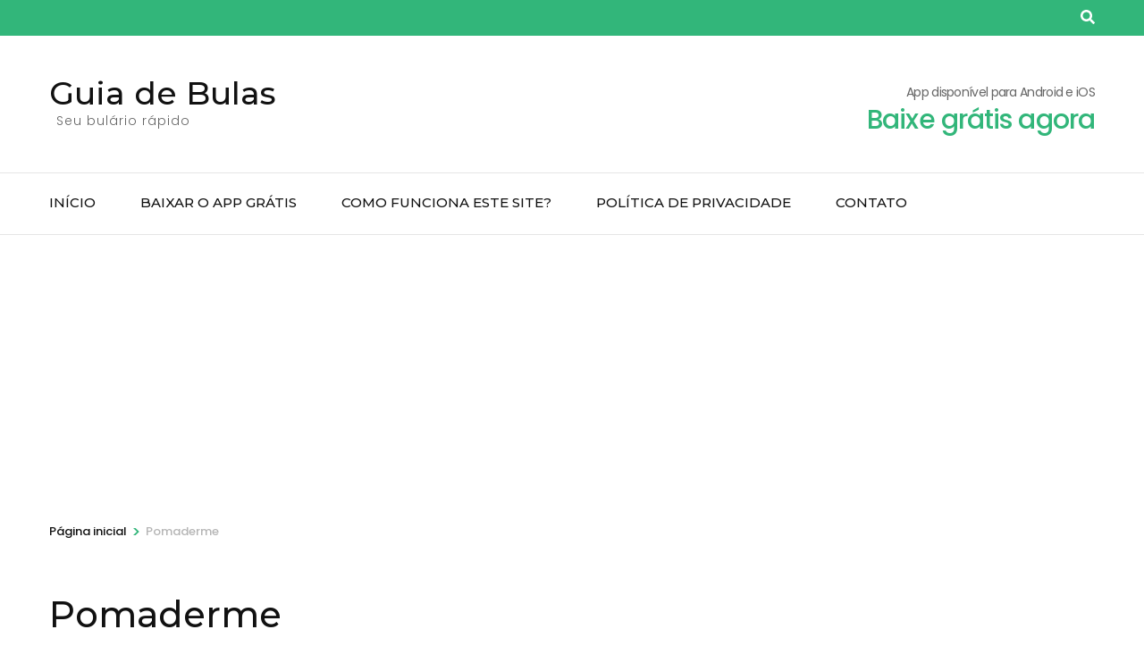

--- FILE ---
content_type: text/html; charset=utf-8
request_url: https://www.google.com/recaptcha/api2/aframe
body_size: 268
content:
<!DOCTYPE HTML><html><head><meta http-equiv="content-type" content="text/html; charset=UTF-8"></head><body><script nonce="9EsRu1RvJxrLVk60fP8POg">/** Anti-fraud and anti-abuse applications only. See google.com/recaptcha */ try{var clients={'sodar':'https://pagead2.googlesyndication.com/pagead/sodar?'};window.addEventListener("message",function(a){try{if(a.source===window.parent){var b=JSON.parse(a.data);var c=clients[b['id']];if(c){var d=document.createElement('img');d.src=c+b['params']+'&rc='+(localStorage.getItem("rc::a")?sessionStorage.getItem("rc::b"):"");window.document.body.appendChild(d);sessionStorage.setItem("rc::e",parseInt(sessionStorage.getItem("rc::e")||0)+1);localStorage.setItem("rc::h",'1768963438502');}}}catch(b){}});window.parent.postMessage("_grecaptcha_ready", "*");}catch(b){}</script></body></html>

--- FILE ---
content_type: application/javascript; charset=utf-8
request_url: https://fundingchoicesmessages.google.com/f/AGSKWxUEbf5rp_PB0ai1hwSqwl-UjjBMB0dPSipLQmym5jB34uBYUl8HnhyXsduNkWSI-sWEpiysx11VkSL3xh42MN8uvvzfm3vpOpG_ppj6lka8HI9L97nW5cAvJ_D8WkKRmyK2dTvfrA==?fccs=W251bGwsbnVsbCxudWxsLG51bGwsbnVsbCxudWxsLFsxNzY4OTYzNDIwLDM4ODAwMDAwMF0sbnVsbCxudWxsLG51bGwsW251bGwsWzcsNl0sbnVsbCxudWxsLG51bGwsbnVsbCxudWxsLG51bGwsbnVsbCxudWxsLG51bGwsMV0sImh0dHBzOi8vZ3VpYWRlYnVsYXMuY29tL3BvbWFkZXJtZS8iLG51bGwsW1s4LCI5b0VCUi01bXFxbyJdLFs5LCJlbi1VUyJdLFsxNiwiWzEsMSwxXSJdLFsxOSwiMiJdLFsxNywiWzBdIl0sWzI0LCIiXSxbMjksImZhbHNlIl1dXQ
body_size: 117
content:
if (typeof __googlefc.fcKernelManager.run === 'function') {"use strict";this.default_ContributorServingResponseClientJs=this.default_ContributorServingResponseClientJs||{};(function(_){var window=this;
try{
var qp=function(a){this.A=_.t(a)};_.u(qp,_.J);var rp=function(a){this.A=_.t(a)};_.u(rp,_.J);rp.prototype.getWhitelistStatus=function(){return _.F(this,2)};var sp=function(a){this.A=_.t(a)};_.u(sp,_.J);var tp=_.ed(sp),up=function(a,b,c){this.B=a;this.j=_.A(b,qp,1);this.l=_.A(b,_.Pk,3);this.F=_.A(b,rp,4);a=this.B.location.hostname;this.D=_.Fg(this.j,2)&&_.O(this.j,2)!==""?_.O(this.j,2):a;a=new _.Qg(_.Qk(this.l));this.C=new _.dh(_.q.document,this.D,a);this.console=null;this.o=new _.mp(this.B,c,a)};
up.prototype.run=function(){if(_.O(this.j,3)){var a=this.C,b=_.O(this.j,3),c=_.fh(a),d=new _.Wg;b=_.hg(d,1,b);c=_.C(c,1,b);_.jh(a,c)}else _.gh(this.C,"FCNEC");_.op(this.o,_.A(this.l,_.De,1),this.l.getDefaultConsentRevocationText(),this.l.getDefaultConsentRevocationCloseText(),this.l.getDefaultConsentRevocationAttestationText(),this.D);_.pp(this.o,_.F(this.F,1),this.F.getWhitelistStatus());var e;a=(e=this.B.googlefc)==null?void 0:e.__executeManualDeployment;a!==void 0&&typeof a==="function"&&_.To(this.o.G,
"manualDeploymentApi")};var vp=function(){};vp.prototype.run=function(a,b,c){var d;return _.v(function(e){d=tp(b);(new up(a,d,c)).run();return e.return({})})};_.Tk(7,new vp);
}catch(e){_._DumpException(e)}
}).call(this,this.default_ContributorServingResponseClientJs);
// Google Inc.

//# sourceURL=/_/mss/boq-content-ads-contributor/_/js/k=boq-content-ads-contributor.ContributorServingResponseClientJs.en_US.9oEBR-5mqqo.es5.O/d=1/exm=ad_blocking_detection_executable,kernel_loader,loader_js_executable/ed=1/rs=AJlcJMwtVrnwsvCgvFVyuqXAo8GMo9641A/m=cookie_refresh_executable
__googlefc.fcKernelManager.run('\x5b\x5b\x5b7,\x22\x5b\x5bnull,\\\x22guiadebulas.com\\\x22,\\\x22AKsRol_IL5MdmYgeVd3-exjZDOrapSYC2Ax9HfOXDV9wm4NseyWo3oTmLrHZA-aPcaansFo5RJp2S62zXLuX3KoS4SEZOdJVy_9_G4G9sYv12_kMEvW1dZemJSQYr6IvSA_tFpcikhqlBEKQwmOtiYoXJfBuvfLBGQ\\\\u003d\\\\u003d\\\x22\x5d,null,\x5b\x5bnull,null,null,\\\x22https:\/\/fundingchoicesmessages.google.com\/f\/AGSKWxXW334Qd8_HYdkxdX97xiTMZ321f-mcHIquXcZkzmWB4MJLbbAgiuEjo1r3LIEHBFKZsML2RNOtSSZH5PvTv9Jiy8VxckochLlTOycr2HTlKZLJV6a5JRcligBVxiWcbVC9u9Ix6Q\\\\u003d\\\\u003d\\\x22\x5d,null,null,\x5bnull,null,null,\\\x22https:\/\/fundingchoicesmessages.google.com\/el\/AGSKWxWRhl_HivSeM-MyvdV6AfGFHtX7lsCKnO8ofY8w23CH4f_WkI1-q1XMJF4cwWUB4hvjGJYp6kYBp4CfTdbGI9XSWqSU4cXhcdUy0ExsJdfLpNWctg_8uyLoaZ4Lhzl7I6bH00UK5w\\\\u003d\\\\u003d\\\x22\x5d,null,\x5bnull,\x5b7,6\x5d,null,null,null,null,null,null,null,null,null,1\x5d\x5d,\x5b3,1\x5d\x5d\x22\x5d\x5d,\x5bnull,null,null,\x22https:\/\/fundingchoicesmessages.google.com\/f\/AGSKWxVI6NN2Y2UkAVWnI5vTWdka35NnVKg3pj2HRY9FVeSiVdblYFxslQull2Z4NO9ltlk23bkYlHAm-mJEKzsPZFrggKm1qobuoXPMbAegxZZkTF-0gUdcmMExjN1nLq20peYU2wxG-Q\\u003d\\u003d\x22\x5d\x5d');}

--- FILE ---
content_type: application/javascript; charset=utf-8
request_url: https://fundingchoicesmessages.google.com/f/AGSKWxVGVH-7Uwp6XrBqIPbjVDfWKaYYuSuQnVH3yPX061pp30IHwNvysXpmOmBYklYhtyDR8kL2Cd1SAJY-sKODwOCn1mUabXujFOFuB4ouDRdOV72VjHQiYoOqZ3o5XlNfyInOGLj_42D6XvBNZLbj_DBQlPYbo7iJS8XAiRyf30lm9AXtjJZ34s6Vc9Gu/_/ad-tag2./adsenze./ads/index_/homepageadvertright.-rectangle/ad-
body_size: -1289
content:
window['af14e2a4-4ec7-496c-889d-87badc13ff77'] = true;